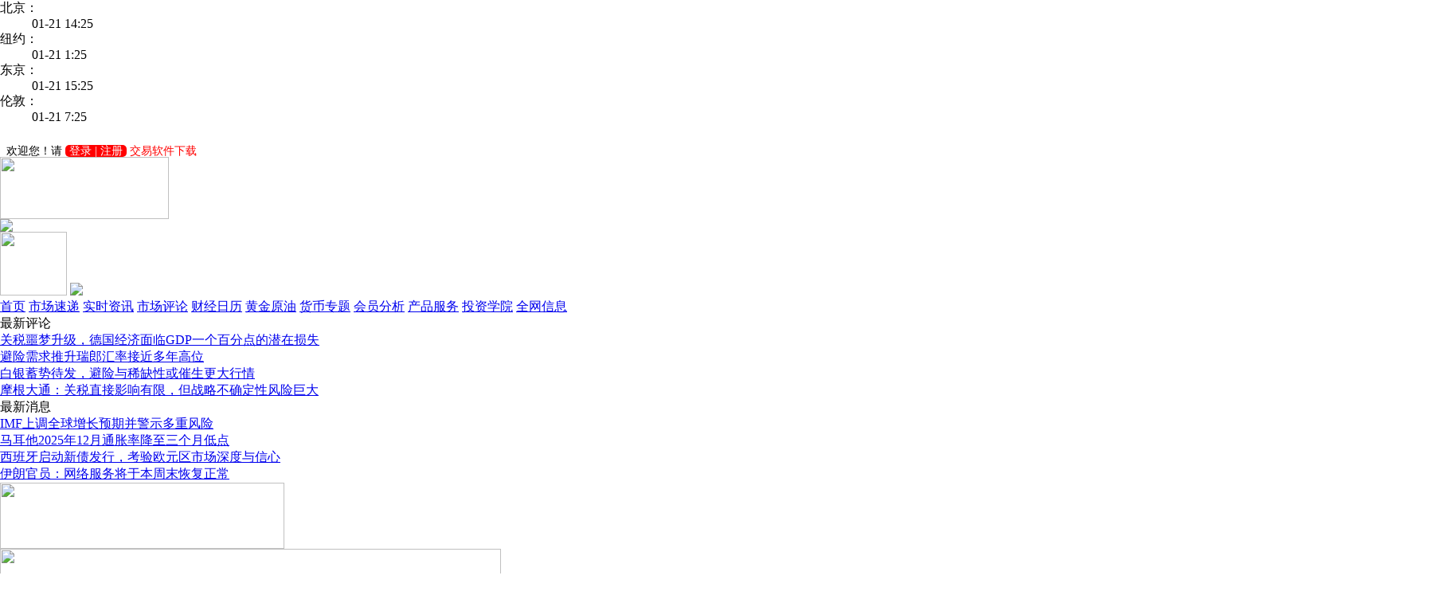

--- FILE ---
content_type: text/html;charset=GBK
request_url: http://licai18.com/article/ArticleDetail.jsp?docId=3061168
body_size: 9912
content:








<html>
<head>
<title>WTI原油：能源价格下跌为美联储“减负”，油价何时大涨？：外汇_黄金_汇率_理财18网</title>
<meta http-equiv="Content-Type" content="text/html; charset=gb2312">

<meta name="robots" content="noindex">

<link href="/css/se_style.css" type="text/css" rel="stylesheet"/>
<script type="text/javascript" src="/js/jquery.js"></script>
<script type="text/javascript" src="/js/lrscroll.js"></script>
<script language="JavaScript" type="text/JavaScript">
<!--
if (window.Event) 
  document.captureEvents(Event.MOUSEUP); 
 
function nocontextmenu() 
{
 event.cancelBubble = true
 event.returnValue = false;
 
 return false;
}
 
function norightclick(e) 
{
 if (window.Event) 
 {
  if (e.which == 2 || e.which == 3)
   return false;
 }
 else
  if (event.button == 2 || event.button == 3)
  {
   event.cancelBubble = true
   event.returnValue = false;
   return false;
  }
 
}
 
//document.oncontextmenu = nocontextmenu;  // for IE5+
//document.onmousedown = norightclick;  // for all others
//-->
<!--
function MM_openBrWindow(theURL,winName,features) { //v2.0
  window.open(theURL,winName,features);
}
//-->
function Trim(str){
 if(str.charAt(0) == " "){
  str = str.slice(1);
  str = Trim(str); 
 }
 return str;
}
function checkForm()
{
    var contents = Trim(form1.content.value);
    if(contents=="")
    {
         alert("评论内容不能为空！");return false;
    }
    return true;
}
</script>
<script LANGUAGE="javascript">
<!--
function popupBox(theURL,winName,features) { //v2.0
  //window.open(theURL,winName,features);

  var iWidth = screen.availWidth;
				var iHeight = screen.availHeight;
				iWidth -= 10;
				iHeight -= 40;
				iLeft = 0;
				iTop = 0;
window.open(theURL,"","fullscreen=no,toolbar=no, status=no, menubar=no, scrollbars=no, resizable=yes,location=no, left="+iLeft+", top="+iTop+", height="+iHeight+",width="+iWidth);
}
//-->
</script>
</head>
<body onselectstart="return false"  leftmargin="0" topmargin="0">
 




<div class="se_box_1000">
  <div class="se_top_t">
    <div class="se_shuju">
	<div class="Forex w r0">
	<dl class="lt">
		<dt>北京：</dt><dd id="BjClock"></dd>
		<dt>纽约：</dt><dd id="NyClock"></dd>
		<dt>东京：</dt><dd id="DjClock"></dd>
		<dt>伦敦：</dt><dd id="LdClock"></dd>
	</dl>
	<script src="http://js.jrj.com.cn/forex/worldclock.js" type="text/javascript"></script>
	<script src="http://js.jrj.com.cn/forex/addEvent.js" type="text/javascript"></script>
	<script language="javaScript">
		(function(){
			tick();
			}
		)();		
	</script>	
</div>
	</div>
	 <div class="se_login">
   <IFRAME height="25" name="" src="/login/other_login.jsp" frameborder="NO" scrolling="no" style="BORDER-BOTTOM: 0px; BORDER-LEFT: 0px; BORDER-RIGHT: 0px; BORDER-TOP: 0px" width="101%"></IFRAME>
	</div>
</div>
  <div class="se_top">
    <div class="se_logo"><a href="#"><img src="/images/se_logo.jpg" width="212" height="78"></a></div>
    <div class="se_arch"> <a href="#"><img src="/images/Top1-450x80-2.jpg"></a> </div>
    <div class="se_tel"> <span><a href="#"><img src="/images/se_kefu01.gif" width="84" height="80" border="0" onClick="javascript:window.open('/clientservice/fairy.jsp','','width=590,height=468')"></a> </span>
	<a href="#"><img src="/images/Top1-235x80.jpg"></a> </div>
  </div>
  <div class="se_nav"> 
   <a href='/' >首页</a>
  <a href='/article/' >市场速递</a>
  <a href='/jscl'  >实时资讯</a> 
	 <a href='/scpl/'>市场评论</a> 	  
	  <a href='/Calendar-dailyfx.jsp' >财经日历</a> 
	  <a href='/hjyy/' >黄金原油</a>   
	  <a href='/money/' >货币专题</a> 
	   <a href='/hyfx/' >会员分析</a> 
	  <a href='/prod/' >产品服务</a>
	  <a href='/tzxy/wh/step1.jsp'  target='_blank'>投资学院</a> 
<!-- 	  <a href='/gold/index.html' target='_blank'>黄金频道</a> -->
	<!-- <a href='/zhengquan/'>证券频道</a> -->
	  <a href='/bk/NewArticleMore.jsp' target='_blank'>全网信息</a>
  </div>
</div>
<!--最新报道-->
<div class="se_box_1000">
  <div class="se_news">
    <div class="se_news_l">
      <div class="se_news_l_l">最新评论</div>
      <div class="se_news_l_r">
        <div id="div1">
          
          	<!-- 首页栏目文章区域 -->








	
	
         
 <a href="/article/ArticleDetail.jsp?docId=3244551" target="_blank">关税噩梦升级，德国经济面临GDP一个百分点的潜在损失</a></br>
	
         
 <a href="/article/ArticleDetail.jsp?docId=3244548" target="_blank">避险需求推升瑞郎汇率接近多年高位</a></br>
	
         
 <a href="/article/ArticleDetail.jsp?docId=3244545" target="_blank">白银蓄势待发，避险与稀缺性或催生更大行情</a></br>
	
         
 <a href="/article/ArticleDetail.jsp?docId=3244541" target="_blank">摩根大通：关税直接影响有限，但战略不确定性风险巨大</a></br>
	
			

        </div>
      </div>
    </div>
    <div class="se_news_l">
      <div class="se_news_l_l">最新消息</div>
      <div class="se_news_l_r">
        <div id="div2">
          
          	<!-- 首页栏目文章区域 -->








	
	
         
 <a href="/article/ArticleDetail.jsp?docId=3244550" target="_blank">IMF上调全球增长预期并警示多重风险</a></br>
	
         
 <a href="/article/ArticleDetail.jsp?docId=3244546" target="_blank">马耳他2025年12月通胀率降至三个月低点</a></br>
	
         
 <a href="/article/ArticleDetail.jsp?docId=3244544" target="_blank">西班牙启动新债发行，考验欧元区市场深度与信心</a></br>
	
         
 <a href="/article/ArticleDetail.jsp?docId=3244543" target="_blank">伊朗官员：网络服务将于本周末恢复正常</a></br>
	
			

        </div>
      </div>
    </div>
  </div>
</div>
<script type="text/javascript" src="/js/gun.js"></script>
<!--广告-->
<div class="se_box_1000">
  <div class="se_g_l"><a href="#"><img src="/images/se_g1.jpg" width="357" height="83"></a></div>
  <div class="se_g_r"><img src="/images/se_g12.jpg" width="629" height="83"></div>
</div>
   
	<!--来源-->

<!--作者-->

<!--时间-->
  
<!--details-->
<div class="h_15"></div>
<div class="se_box_1000">
  <div class="details_l">
<div class="tou_kong">
   <div class="details_tite">WTI原油：能源价格下跌为美联储“减负”，油价何时大涨？<br><br><span><small>作者：<a href="/bk/BkDetail.jsp?blogId=37">DailyFX</a> </small> <small>2023-01-13 08:50</small></span></div>
      <br><br>
	<div class="zz_tou">
 
	<a href="http://www.dailyfxasia.com/cn/" target=_blank>

          <img src="/photo/blog/expert_37.gif" width="67" height="66" border="0">
</a>

</div>
</div>
 <div style="height:20px;"></div>
    <div class="details_nr">
    <div class="details_nr">

<p style="padding:0 3px;">
<div style="text-align: left; color: rgb(0, 0, 0); text-transform: none; text-indent: 0px; letter-spacing: normal; font-family: 'Noto Sans SC', Arial, Helvetica, sans-serif; font-size: 16px; font-style: normal; font-weight: 400; word-spacing: 0px; white-space: normal; box-sizing: border-box; orphans: 2; widows: 2; background-color: rgb(255, 255, 255); font-variant-ligatures: normal; font-variant-caps: normal; -webkit-text-stroke-width: 0px; text-decoration-style: initial; text-decoration-color: initial;">
<h2 style="margin: 1rem 0px; color: inherit; text-transform: uppercase; line-height: 1.2; font-family: 'Noto Sans SC', Arial, Helvetica, sans-serif !important; font-size: 1.3rem; font-weight: 700; box-sizing: border-box;"><strong style="font-weight: bolder; box-sizing: border-box;">美国12月CPI同比增幅重回“6时代”，美元创七个月新低</strong><br style="box-sizing: border-box;"/>
&nbsp;</h2>
<p style="margin: 0.75rem 0px; font-size: 1rem; box-sizing: border-box;"><span style="color: rgb(51, 51, 51); font-size: 1rem; box-sizing: border-box;">周四（</span><span style="color: rgb(51, 51, 51); font-size: 1rem; box-sizing: border-box;">1</span><span style="color: rgb(51, 51, 51); font-size: 1rem; box-sizing: border-box;">月</span><span style="color: rgb(51, 51, 51); font-size: 1rem; box-sizing: border-box;">12</span><span style="color: rgb(51, 51, 51); font-size: 1rem; box-sizing: border-box;">日）公布的美国消费者物价指数（</span><span style="color: rgb(51, 51, 51); font-size: 1rem; box-sizing: border-box;">CPI</span><span style="color: rgb(51, 51, 51); font-size: 1rem; box-sizing: border-box;">）环比下降</span><span style="color: rgb(51, 51, 51); font-size: 1rem; box-sizing: border-box;">0.1%</span><span style="color: rgb(51, 51, 51); font-size: 1rem; box-sizing: border-box;">；同比上涨</span><span style="color: rgb(51, 51, 51); font-size: 1rem; box-sizing: border-box;">6.5%</span><span style="color: rgb(51, 51, 51); font-size: 1rem; box-sizing: border-box;">，创</span><span style="color: rgb(51, 51, 51); font-size: 1rem; box-sizing: border-box;">2021</span><span style="color: rgb(51, 51, 51); font-size: 1rem; box-sizing: border-box;">年</span><span style="color: rgb(51, 51, 51); font-size: 1rem; box-sizing: border-box;">10</span><span style="color: rgb(51, 51, 51); font-size: 1rem; box-sizing: border-box;">月以来的最小涨幅，重回“</span><span style="color: rgb(51, 51, 51); font-size: 1rem; box-sizing: border-box;">6</span><span style="color: rgb(51, 51, 51); font-size: 1rem; box-sizing: border-box;">时代”，前值为</span><span style="color: rgb(51, 51, 51); font-size: 1rem; box-sizing: border-box;">7.1%</span><span style="color: rgb(51, 51, 51); font-size: 1rem; box-sizing: border-box;">。</span><br style="box-sizing: border-box;"/>
&nbsp;</p>
<p style="margin: 0.75rem 0px; font-size: 1rem; box-sizing: border-box;"><span style="color: rgb(51, 51, 51); font-size: 1rem; box-sizing: border-box;">CPI</span><span style="color: rgb(51, 51, 51); font-size: 1rem; box-sizing: border-box;">数据表明美国通胀形势正在好转，但剔除波动较大的食品和能源价格后，核心</span><span style="color: rgb(51, 51, 51); font-size: 1rem; box-sizing: border-box;">CPI</span><span style="color: rgb(51, 51, 51); font-size: 1rem; box-sizing: border-box;">环比上涨</span><span style="color: rgb(51, 51, 51); font-size: 1rem; box-sizing: border-box;">0.3%</span><span style="color: rgb(51, 51, 51); font-size: 1rem; box-sizing: border-box;">，高于前值</span><span style="color: rgb(51, 51, 51); font-size: 1rem; box-sizing: border-box;">0.2%</span><span style="color: rgb(51, 51, 51); font-size: 1rem; box-sizing: border-box;">；同比涨幅为</span><span style="color: rgb(51, 51, 51); font-size: 1rem; box-sizing: border-box;">5.7%</span><span style="color: rgb(51, 51, 51); font-size: 1rem; box-sizing: border-box;">，涨幅有所收窄。</span><br style="box-sizing: border-box;"/>
&nbsp;</p>
<p style="margin: 0.75rem 0px; font-size: 1rem; box-sizing: border-box;"><span style="color: rgb(51, 51, 51); font-size: 1rem; box-sizing: border-box;">具体而言，汽油价格下跌贡献了最大跌幅，</span><span style="color: rgb(51, 51, 51); font-size: 1rem; box-sizing: border-box;">2022</span><span style="color: rgb(51, 51, 51); font-size: 1rem; box-sizing: border-box;">年</span><span style="color: rgb(51, 51, 51); font-size: 1rem; box-sizing: border-box;">12</span><span style="color: rgb(51, 51, 51); font-size: 1rem; box-sizing: border-box;">月汽油价格环比猛跌</span><span style="color: rgb(51, 51, 51); font-size: 1rem; box-sizing: border-box;">9.4%</span><span style="color: rgb(51, 51, 51); font-size: 1rem; box-sizing: border-box;">，为</span><span style="color: rgb(51, 51, 51); font-size: 1rem; box-sizing: border-box;">12</span><span style="color: rgb(51, 51, 51); font-size: 1rem; box-sizing: border-box;">月</span><span style="color: rgb(51, 51, 51); font-size: 1rem; box-sizing: border-box;">CPI</span><span style="color: rgb(51, 51, 51); font-size: 1rem; box-sizing: border-box;">下降的主要原因。占到</span><span style="color: rgb(51, 51, 51); font-size: 1rem; box-sizing: border-box;">CPI</span><span style="color: rgb(51, 51, 51); font-size: 1rem; box-sizing: border-box;">权重的三分之一住房成本环比上涨</span><span style="color: rgb(51, 51, 51); font-size: 1rem; box-sizing: border-box;">0.8%</span><span style="color: rgb(51, 51, 51); font-size: 1rem; box-sizing: border-box;">，食品价格环比涨幅为</span><span style="color: rgb(51, 51, 51); font-size: 1rem; box-sizing: border-box;">0.3%</span><span style="color: rgb(51, 51, 51); font-size: 1rem; box-sizing: border-box;">，医疗保健服务价格环比上涨</span><span style="color: rgb(51, 51, 51); font-size: 1rem; box-sizing: border-box;">0.1%</span><span style="color: rgb(51, 51, 51); font-size: 1rem; box-sizing: border-box;">，二手车价格则环比下跌</span><span style="color: rgb(51, 51, 51); font-size: 1rem; box-sizing: border-box;">2.5%</span><span style="color: rgb(51, 51, 51); font-size: 1rem; box-sizing: border-box;">。</span><br style="box-sizing: border-box;"/>
&nbsp;</p>
<p style="margin: 0.75rem 0px; font-size: 1rem; box-sizing: border-box;"><span style="color: rgb(51, 51, 51); font-size: 1rem; box-sizing: border-box;">美联储此前曾表示，租金数据具有一定滞后性，有望于</span><span style="color: rgb(51, 51, 51); font-size: 1rem; box-sizing: border-box;">2023</span><span style="color: rgb(51, 51, 51); font-size: 1rem; box-sizing: border-box;">年年中回落。服务性通胀成为市场焦点，上周公布平均每小时工资环比增长</span><span style="color: rgb(51, 51, 51); font-size: 1rem; box-sizing: border-box;">0.3%</span><span style="color: rgb(51, 51, 51); font-size: 1rem; box-sizing: border-box;">，同比增长</span><span style="color: rgb(51, 51, 51); font-size: 1rem; box-sizing: border-box;">4.6%</span><span style="color: rgb(51, 51, 51); font-size: 1rem; box-sizing: border-box;">，均有所回落。总体而言，美国通胀压力正在削弱，但当前贡献最大的仍是能源价格，且通胀仍远离美联储设定的</span><span style="color: rgb(51, 51, 51); font-size: 1rem; box-sizing: border-box;">2%</span><span style="color: rgb(51, 51, 51); font-size: 1rem; box-sizing: border-box;">目标水平。</span><br style="box-sizing: border-box;"/>
&nbsp;</p>
<p style="margin: 0.75rem 0px; font-size: 1rem; box-sizing: border-box;"><span style="color: blue; font-size: 1rem; box-sizing: border-box;">黄金突破</span><span style="color: blue; font-size: 1rem; box-sizing: border-box;">1900</span><span style="color: blue; font-size: 1rem; box-sizing: border-box;">美元关口：</span></p>
</div>
<img width="1812" height="802" class="gsstx dfx-lazyload--loaded" style="margin: 0.5rem auto; height: auto; padding-bottom: 0px; vertical-align: middle; display: block; max-width: 100%; box-sizing: border-box;" alt="WTI原油：能源价格下跌为美联储“减负”，油价何时大涨？" src="https://img.dailyfxasia.com/tfx_share/graph/cmarkets/cmarkets-230113081551-1.png" data-src="https://img.dailyfxasia.com/tfx_share/graph/cmarkets/cmarkets-230113081551-1.png" data-image-original-height="802" data-image-original-width="1812"/>
<div style="text-align: left; color: rgb(0, 0, 0); text-transform: none; text-indent: 0px; letter-spacing: normal; font-family: 'Noto Sans SC', Arial, Helvetica, sans-serif; font-size: 16px; font-style: normal; font-weight: 400; word-spacing: 0px; white-space: normal; box-sizing: border-box; orphans: 2; widows: 2; background-color: rgb(255, 255, 255); font-variant-ligatures: normal; font-variant-caps: normal; -webkit-text-stroke-width: 0px; text-decoration-style: initial; text-decoration-color: initial;">
<p style="margin: 0.75rem 0px; font-size: 1rem; box-sizing: border-box;"><span style="color: rgb(51, 51, 51); font-size: 1rem; box-sizing: border-box;">数据公布后美元指数进一步跌至</span><span style="color: rgb(51, 51, 51); font-size: 1rem; box-sizing: border-box;">2022</span><span style="color: rgb(51, 51, 51); font-size: 1rem; box-sizing: border-box;">年</span><span style="color: rgb(51, 51, 51); font-size: 1rem; box-sizing: border-box;">6</span><span style="color: rgb(51, 51, 51); font-size: 1rem; box-sizing: border-box;">月</span><span style="color: rgb(51, 51, 51); font-size: 1rem; box-sizing: border-box;">6</span><span style="color: rgb(51, 51, 51); font-size: 1rem; box-sizing: border-box;">日以来逾七个月新低</span><span style="color: rgb(51, 51, 51); font-size: 1rem; box-sizing: border-box;">102.0</span><span style="color: rgb(51, 51, 51); font-size: 1rem; box-sizing: border-box;">、黄金突破</span><span style="color: rgb(51, 51, 51); font-size: 1rem; box-sizing: border-box;">1900</span><span style="color: rgb(51, 51, 51); font-size: 1rem; box-sizing: border-box;">美元关口，</span><span style="color: rgb(51, 51, 51); font-size: 1rem; box-sizing: border-box;">VIX</span><span style="color: rgb(51, 51, 51); font-size: 1rem; box-sizing: border-box;">恐慌指数跌</span><span style="color: rgb(51, 51, 51); font-size: 1rem; box-sizing: border-box;">10%</span><span style="color: rgb(51, 51, 51); font-size: 1rem; box-sizing: border-box;">至</span><span style="color: rgb(51, 51, 51); font-size: 1rem; box-sizing: border-box;">18.9</span><span style="color: rgb(51, 51, 51); font-size: 1rem; box-sizing: border-box;">为去年</span><span style="color: rgb(51, 51, 51); font-size: 1rem; box-sizing: border-box;">4</span><span style="color: rgb(51, 51, 51); font-size: 1rem; box-sizing: border-box;">月以来最低。</span><br style="box-sizing: border-box;"/>
&nbsp;</p>
<p style="margin: 0.75rem 0px; font-size: 1rem; box-sizing: border-box;"><span style="color: rgb(51, 51, 51); font-size: 1rem; box-sizing: border-box;">毫无疑问，由于通胀出现进一步回落证据，市场对美联储紧缩周期接近尾声的押注愈发强烈。据最新公布的</span><span style="color: rgb(51, 51, 51); font-size: 1rem; box-sizing: border-box;">CME</span><span style="color: rgb(51, 51, 51); font-size: 1rem; box-sizing: border-box;">“美联储观察”显示，美联储</span><span style="color: rgb(51, 51, 51); font-size: 1rem; box-sizing: border-box;">2</span><span style="color: rgb(51, 51, 51); font-size: 1rem; box-sizing: border-box;">月加息</span><span style="color: rgb(51, 51, 51); font-size: 1rem; box-sizing: border-box;">25</span><span style="color: rgb(51, 51, 51); font-size: 1rem; box-sizing: border-box;">个基点至</span><span style="color: rgb(51, 51, 51); font-size: 1rem; box-sizing: border-box;">4.50%-4.75%</span><span style="color: rgb(51, 51, 51); font-size: 1rem; box-sizing: border-box;">区间的概率高达</span><span style="color: rgb(51, 51, 51); font-size: 1rem; box-sizing: border-box;">93.2%</span><span style="color: rgb(51, 51, 51); font-size: 1rem; box-sizing: border-box;">，加息</span><span style="color: rgb(51, 51, 51); font-size: 1rem; box-sizing: border-box;">50</span><span style="color: rgb(51, 51, 51); font-size: 1rem; box-sizing: border-box;">个基点的概率为</span><span style="color: rgb(51, 51, 51); font-size: 1rem; box-sizing: border-box;">6.8%</span><span style="color: rgb(51, 51, 51); font-size: 1rem; box-sizing: border-box;">。</span><br style="box-sizing: border-box;"/>
&nbsp;</p>
<p style="margin: 0.75rem 0px; font-size: 1rem; box-sizing: border-box;"><span style="color: rgb(51, 51, 51); font-size: 1rem; box-sizing: border-box;">此外，目前市场认为美联储本轮加息周期将在</span><span style="color: rgb(51, 51, 51); font-size: 1rem; box-sizing: border-box;">3</span><span style="color: rgb(51, 51, 51); font-size: 1rem; box-sizing: border-box;">月</span><span style="color: rgb(51, 51, 51); font-size: 1rem; box-sizing: border-box;">22</span><span style="color: rgb(51, 51, 51); font-size: 1rem; box-sizing: border-box;">日的会议后结束，届时联邦基金的终端利率将达到</span><span style="color: rgb(51, 51, 51); font-size: 1rem; box-sizing: border-box;">4.75%~5.00%</span><span style="color: rgb(51, 51, 51); font-size: 1rem; box-sizing: border-box;">的区间。</span><br style="box-sizing: border-box;"/>
&nbsp;</p>
<p style="margin: 0.75rem 0px; font-size: 1rem; box-sizing: border-box;"><strong style="font-weight: bolder; box-sizing: border-box;"><em style="box-sizing: border-box;"><span style="color: blue; font-size: 1rem; box-sizing: border-box;">笔者提醒，由于市场预期正趋向一致，且通胀远未达到目标，这或导致美联储不得不采取更多举措打压通胀预期，投资者需警惕美元后续止跌反弹的可能。</span></em></strong></p>
<p style="margin: 0.75rem 0px; font-size: 1rem; box-sizing: border-box;">&nbsp;</p>
<h2 style="margin: 1rem 0px; color: inherit; text-transform: uppercase; line-height: 1.2; font-family: 'Noto Sans SC', Arial, Helvetica, sans-serif !important; font-size: 1.3rem; font-weight: 700; box-sizing: border-box;"><strong style="font-weight: bolder; box-sizing: border-box;">拜登重申不排除进一步释放战略石油储备的可能性</strong><br style="box-sizing: border-box;"/>
&nbsp;</h2>
<p style="margin: 0.75rem 0px; font-size: 1rem; box-sizing: border-box;"><span style="color: rgb(51, 51, 51); font-size: 1rem; box-sizing: border-box;">美国通胀降温有利于经济“弱衰退”实现。周四（</span><span style="color: rgb(51, 51, 51); font-size: 1rem; box-sizing: border-box;">1</span><span style="color: rgb(51, 51, 51); font-size: 1rem; box-sizing: border-box;">月</span><span style="color: rgb(51, 51, 51); font-size: 1rem; box-sizing: border-box;">12</span><span style="color: rgb(51, 51, 51); font-size: 1rem; box-sizing: border-box;">日）美国总统拜登</span><span style="color: rgb(51, 51, 51); font-size: 1rem; box-sizing: border-box;">(Joe Biden)</span><span style="color: rgb(51, 51, 51); font-size: 1rem; box-sizing: border-box;">重申不排除进一步释放战略石油储备的可能性。而上周美国能源部亦宣布暂停战略石油库存（</span><span style="color: rgb(51, 51, 51); font-size: 1rem; box-sizing: border-box;">SPR</span><span style="color: rgb(51, 51, 51); font-size: 1rem; box-sizing: border-box;">）的回补计划。</span><br style="box-sizing: border-box;"/>
&nbsp;</p>
<p style="margin: 0.75rem 0px; font-size: 1rem; box-sizing: border-box;"><span style="color: rgb(51, 51, 51); font-size: 1rem; box-sizing: border-box;">可以预见的是，美国政府并不希望看到美联储大幅升息导致美国出现严重的经济衰退，鲍威尔在周中曾重申美联储政策的独立性。</span><br style="box-sizing: border-box;"/>
&nbsp;</p>
<p style="margin: 0.75rem 0px; font-size: 1rem; box-sizing: border-box;"><span style="color: rgb(51, 51, 51); font-size: 1rem; box-sizing: border-box;">考虑俄乌冲突在</span><span style="color: rgb(51, 51, 51); font-size: 1rem; box-sizing: border-box;">2023</span><span style="color: rgb(51, 51, 51); font-size: 1rem; box-sizing: border-box;">年或将延续，美国政府施压能源价格的存在必要性，这亦是</span><span style="color: rgb(51, 51, 51); font-size: 1rem; box-sizing: border-box;">WTI</span><span style="color: rgb(51, 51, 51); font-size: 1rem; box-sizing: border-box;">原油自去年</span><span style="color: rgb(51, 51, 51); font-size: 1rem; box-sizing: border-box;">9</span><span style="color: rgb(51, 51, 51); font-size: 1rem; box-sizing: border-box;">月底以来涨幅远远落后于其他大宗商品的主要原因。</span><br style="box-sizing: border-box;"/>
&nbsp;&nbsp;</p>
<p style="margin: 0.75rem 0px; font-size: 1rem; box-sizing: border-box;"><span style="color: rgb(51, 51, 51); font-size: 1rem; box-sizing: border-box;">不过，随着中国经济的重新开发以及美联储货币政策逐步转向，笔者认为油价已处于底部区域。</span><br style="box-sizing: border-box;"/>
&nbsp;</p>
<p style="margin: 0.75rem 0px; font-size: 1rem; box-sizing: border-box;"><strong style="font-weight: bolder; box-sizing: border-box;"><span style="color: rgb(51, 51, 51); font-size: 1rem; box-sizing: border-box;">此外，原油供应端有望迎来新的“变量”，</span></strong><span style="color: rgb(51, 51, 51); font-size: 1rem; box-sizing: border-box;">周三（</span><span style="color: rgb(51, 51, 51); font-size: 1rem; box-sizing: border-box;">1</span><span style="color: rgb(51, 51, 51); font-size: 1rem; box-sizing: border-box;">月</span><span style="color: rgb(51, 51, 51); font-size: 1rem; box-sizing: border-box;">11</span><span style="color: rgb(51, 51, 51); font-size: 1rem; box-sizing: border-box;">日）继七国集团</span><span style="color: rgb(51, 51, 51); font-size: 1rem; box-sizing: border-box;">(G7)</span><span style="color: rgb(51, 51, 51); font-size: 1rem; box-sizing: border-box;">对俄实施</span><span style="color: rgb(51, 51, 51); font-size: 1rem; box-sizing: border-box;">60</span><span style="color: rgb(51, 51, 51); font-size: 1rem; box-sizing: border-box;">美元的石油价格上限后，</span><span style="color: rgb(51, 51, 51); font-size: 1rem; box-sizing: border-box;">G7</span><span style="color: rgb(51, 51, 51); font-size: 1rem; box-sizing: border-box;">正考虑针对俄罗斯精炼石油产品设计两种价格上限，分别适用于价格高于和低于原油的产品。</span><br style="box-sizing: border-box;"/>
&nbsp;</p>
<p style="margin: 0.75rem 0px; font-size: 1rem; box-sizing: border-box;"><span style="color: rgb(51, 51, 51); font-size: 1rem; box-sizing: border-box;">市场聚焦于俄罗斯的态度，若最终俄罗斯石油出口下降超</span><span style="color: rgb(51, 51, 51); font-size: 1rem; box-sizing: border-box;">150</span><span style="color: rgb(51, 51, 51); font-size: 1rem; box-sizing: border-box;">万桶</span><span style="color: rgb(51, 51, 51); font-size: 1rem; box-sizing: border-box;">/</span><span style="color: rgb(51, 51, 51); font-size: 1rem; box-sizing: border-box;">日，叠加欧佩克去年</span><span style="color: rgb(51, 51, 51); font-size: 1rem; box-sizing: border-box;">10</span><span style="color: rgb(51, 51, 51); font-size: 1rem; box-sizing: border-box;">月份</span><span style="color: rgb(51, 51, 51); font-size: 1rem; box-sizing: border-box;">200</span><span style="color: rgb(51, 51, 51); font-size: 1rem; box-sizing: border-box;">万桶</span><span style="color: rgb(51, 51, 51); font-size: 1rem; box-sizing: border-box;">/</span><span style="color: rgb(51, 51, 51); font-size: 1rem; box-sizing: border-box;">日减产的延续，预计将为油价大涨提供支撑。</span><br style="box-sizing: border-box;"/>
&nbsp;</p>
<p style="margin: 0.75rem 0px; font-size: 1rem; box-sizing: border-box;"><span style="color: rgb(51, 51, 51); font-size: 1rem; box-sizing: border-box;">总体而言，笔者认为</span><em style="box-sizing: border-box;"><span style="color: blue; font-size: 1rem; box-sizing: border-box;">地缘政治、中国经济前景及美元走软等因素暗示</span></em><span style="color: rgb(51, 51, 51); font-size: 1rem; box-sizing: border-box;">油价已处于底部区域阶段，但距离大涨仍需更多时间等待，鉴于</span><span style="color: rgb(51, 51, 51); font-size: 1rem; box-sizing: border-box;">1</span><span style="color: rgb(51, 51, 51); font-size: 1rem; box-sizing: border-box;">月下旬为密集的时间窗口，投资者需警惕油价短期波动扩大可能。</span></p>
<h2 style="margin: 1rem 0px; color: inherit; text-transform: uppercase; line-height: 1.2; font-family: 'Noto Sans SC', Arial, Helvetica, sans-serif !important; font-size: 1.3rem; font-weight: 700; box-sizing: border-box;"><br style="box-sizing: border-box;"/>
<strong style="font-weight: bolder; box-sizing: border-box;">WTI原油走势分析：争夺于78.2水平，警惕回落可能</strong><br style="box-sizing: border-box;"/>
&nbsp;</h2>
<p style="margin: 0.75rem 0px; font-size: 1rem; box-sizing: border-box;"><span style="color: blue; font-size: 1rem; box-sizing: border-box;">WTI</span><span style="color: blue; font-size: 1rem; box-sizing: border-box;">原油日线图：</span></p>
</div>
<img width="1813" height="801" class="gsstx dfx-lazyload--loaded" style="margin: 0.5rem auto; height: auto; padding-bottom: 0px; vertical-align: middle; display: block; max-width: 100%; box-sizing: border-box;" alt="WTI原油：能源价格下跌为美联储“减负”，油价何时大涨？" src="https://img.dailyfxasia.com/tfx_share/graph/cmarkets/cmarkets-230113081551-2.png" data-src="https://img.dailyfxasia.com/tfx_share/graph/cmarkets/cmarkets-230113081551-2.png" data-image-original-height="801" data-image-original-width="1813"/>
<div style="text-align: left; color: rgb(0, 0, 0); text-transform: none; text-indent: 0px; letter-spacing: normal; font-family: 'Noto Sans SC', Arial, Helvetica, sans-serif; font-size: 16px; font-style: normal; font-weight: 400; word-spacing: 0px; white-space: normal; box-sizing: border-box; orphans: 2; widows: 2; background-color: rgb(255, 255, 255); font-variant-ligatures: normal; font-variant-caps: normal; -webkit-text-stroke-width: 0px; text-decoration-style: initial; text-decoration-color: initial;">
<p style="margin: 0.75rem 0px; font-size: 1rem; box-sizing: border-box;"><br/>
</p>
<p style="margin: 0.75rem 0px; font-size: 1rem; box-sizing: border-box;"><span style="color: rgb(51, 51, 51); font-size: 1rem; box-sizing: border-box;">WTI</span><span style="color: rgb(51, 51, 51); font-size: 1rem; box-sizing: border-box;">原油争夺于</span><span style="color: rgb(51, 51, 51); font-size: 1rem; box-sizing: border-box;">78.2</span><span style="color: rgb(51, 51, 51); font-size: 1rem; box-sizing: border-box;">美元水平，短期面临方向选择。若油价有效突破</span><span style="color: rgb(51, 51, 51); font-size: 1rem; box-sizing: border-box;">78.2</span><span style="color: rgb(51, 51, 51); font-size: 1rem; box-sizing: border-box;">及中期下降趋势线阻力（</span><span style="color: rgb(51, 51, 51); font-size: 1rem; box-sizing: border-box;">81.0</span><span style="color: rgb(51, 51, 51); font-size: 1rem; box-sizing: border-box;">附近），这或预示油价后市震荡上行可能性增大。</span><span style="color: rgb(51, 51, 51); font-size: 1rem; box-sizing: border-box;">不过，鉴于油价整体趋势并未明显转折，不排除油价再度回落考验70</span><span style="color: rgb(51, 51, 51); font-size: 1rem; box-sizing: border-box;">美元关口可能。</span></p>
<p style="margin: 0.75rem 0px; font-size: 1rem; box-sizing: border-box;"><br style="box-sizing: border-box;"/>
<span style="color: rgb(51, 51, 51); font-size: 1rem; box-sizing: border-box;">总体而言笔者的判断为油价已处于底部区域，尽管这并不意味最低点已经出现。</span><span style="color: rgb(51, 51, 51); font-size: 1rem; box-sizing: border-box;">投资者可重点关注1月中旬至1月底间密集的变盘窗口期。</span><br style="box-sizing: border-box;"/>
&nbsp;</p>
<p style="margin: 0.75rem 0px; font-size: 1rem; box-sizing: border-box;"><span style="color: rgb(51, 51, 51); font-size: 1rem; box-sizing: border-box;">若最终WTI原油企稳于70美元关口上方，笔者将会把其视为“双底”的构建，同时亦是多头部署中期走势的第一个信号。短期而言，若击穿70美元，需警惕下行考验65美元可能，但不宜过分看空。</span><strong style="font-weight: bolder; box-sizing: border-box;"><span style="color: rgb(51, 51, 51); font-size: 1rem; box-sizing: border-box;">（</span></strong><strong style="font-weight: bolder; box-sizing: border-box;"><span style="color: rgb(51, 51, 51); font-size: 1rem; box-sizing: border-box;">Billy</span></strong><strong style="font-weight: bolder; box-sizing: border-box;"><span style="color: rgb(51, 51, 51); font-size: 1rem; box-sizing: border-box;">撰）</span></strong></p>
</div>
<p><br/>
</p>
<p><br/>
</p>
<p>资讯来源：DailyFX财经网 </p>
<p>6</p>
<p><br/>
</p>
</p>
    </div>
     <div><a href="#"><img src="/images/gse.jpg" width="722"></a></div>
    <div class="details_bq">本站所载文章，数据仅供参考，使用前务请核实。未经同意，请勿转载</div>
	<div class="zhaiyao"><strong>【免责声明】</strong> 本网站所有会员文章，其作者博客简介和文章内容，均由作者本人编写，仅代表作者本人观点，与网站无关。理财18网不对简介和内容的准确性、可靠性或完整性做任何保证。理财18网未授权任何机构或个人直接联系网站用户。任何网站用户因私加会员联系方式而导致的相关账户泄露与资金损失，均由网站用户自行承担。</div>
   <br>
    <div class="details_biao"> <a href="#" onclick="window.open('/bk/favorite_add.jsp?myurl=%2Farticle%2FArticleDetail.jsp%3FdocId%3D3061168&title=WTI原油：能源价格下跌为美联储“减负”，油价何时大涨？&favType=1' , '' , 'height=330,width=600,status=no,toolbar=no,menubar=no,location=no')">
        <input type="submit" name="button" id="button" value="收藏" class="input_b"></a>
        <input type="submit" name="button2" id="button2" value="推荐给好友" class="input_b">
		<a href="#" onClick="MM_openBrWindow('/bk/LeaveWord.jsp?receiverId=37','','width=520,height=390')">
		<input type="submit" name="button3" id="button3" value="留言" class="input_b">
        </a> <a href="/article/Comment.jsp?docId=3061168&articleId=0">
        <input type="submit" name="button4" id="button4" value="查看/发表评论" class="input_b">
        </a> </div>
    <div class="blke">
		



<table width="100%" border="0" cellspacing="0" cellpadding="0">

		<tr>
          <td height="22" align="center" bgcolor="E1EEF7"><table width="100%" border="0" cellpadding="0" cellspacing="0" class="font-big">
        <tr> 
          <form method="post" action="/article/ArticleSearchResult.jsp" name="searchArticle">
          	<input type="hidden" name="state" value="2"/>
          <input type="hidden" name="StartDate" value="2025-12-21"/>
          <input type="hidden" name="EndDate" value="2026-01-21"/>
          <input type="hidden" name="row" value="45"/>
          <td width="100"><font color="0856A8">文章标题搜索</font></td>
          <td width="100">&nbsp;<input name="title" type="text" class="textfile" value="输入关键字" size="8" maxlength="80" onmouseover=this.focus() onfocus=this.select()></td>
          <td width="100">&nbsp;<input type="image" src="/pic/prod/button_search.gif"  border="0" width="46" height="21">&nbsp;</td>
          </form>
          <form method="post" action="" name="searchBk" onsubmit="return (openBkSearch(this));">
          <td width="200">&nbsp;&nbsp;<font color="0856A8">博客搜索</font>&nbsp;&nbsp;<input name="nickName" type="text" class="textfile" value="输入博客名称" size="8" maxlength="80" onmouseover=this.focus() onfocus=this.select()></td>
          <td width="80">&nbsp;<input type="image" src="/pic/prod/button_search.gif"   border="0" width="46" height="21">&nbsp;</td>
					</form>
					<td width="80">

          </td>        
        </tr>
      </table></td>
        </tr>
</table>
<script LANGUAGE="javascript">
<!--
function openArticleSearch(formhandle){
                var iWidth = screen.availWidth;
				var iHeight = screen.availHeight;
				iWidth -= 10;
				iHeight -= 40;
				iLeft = 0;
				iTop = 0;
				var titles = formhandle.title.value;
window.open("/money/ArticleSearchResult.jsp?row=45&StartDate=2025-12-21&EndDate=2026-01-21&title="+titles+"","","fullscreen=no,toolbar=yes, status=yes, menubar=yes, scrollbars=yes, resizable=yes,location=yes, left="+iLeft+", top="+iTop+", height="+iHeight+",width="+iWidth);		
return false;
}

function openBkSearch(formhandle){
                var iWidth = screen.availWidth;
				var iHeight = screen.availHeight;
				iWidth -= 10;
				iHeight -= 40;
				iLeft = 0;
				iTop = 0;
				var nickNames = formhandle.nickName.value;
window.open("/bk/BkSearch.jsp?nickName="+nickNames+"","","fullscreen=no,toolbar=yes, status=yes, menubar=yes, scrollbars=yes, resizable=yes,location=yes, left="+iLeft+", top="+iTop+", height="+iHeight+",width="+iWidth);		
return false;
}
-->
</script>
    </div>
    <div class="h_15"></div>
    <div>
      <div class="new_box_bg"><span><a href="/bk/FinenessMore.jsp">更多</a></span>精彩文章</div>
      <ul class="new_ind_news">
	  <!-- 首页栏目文章区域 -->








	
	
         
                   
<li >
<b>12-19 10:24</b>
<a href="/article/ArticleDetail.jsp?docId=3225917" target="_blank">一文全面了解黄金投资的基础知识</a></li>
	
         
                   
<li >
<b>02-27 14:48</b>
<a href="/article/ArticleDetail.jsp?docId=3168469" target="_blank">北京城市副中心人才政策2.0版“亮相”</a></li>
	
         
                   
<li >
<b>02-27 13:54</b>
<a href="/article/ArticleDetail.jsp?docId=3168454" target="_blank">据塔斯社：俄罗斯将禁止汽油出口6个月，从3月1日起将实施</a></li>
	
         
                   
<li >
<b>11-17 23:24</b>
<a href="/article/ArticleDetail.jsp?docId=3152213" target="_blank">美联储戴利：高风险和 “阴暗 ”的经济状况意味着美联储应奉行渐进主义 </a></li>
	
         
                   
<li >
<b>11-15 21:34</b>
<a href="/article/ArticleDetail.jsp?docId=3151189" target="_blank">石油未能抓住中国经济复苏数据回升的机会</a></li>
	
         
                   
<li >
<b>10-23 20:49</b>
<a href="/article/ArticleDetail.jsp?docId=3141919" target="_blank">美国金融体系的地缘政治风险正在增加 </a></li>
	
         
                   
<li >
<b>10-11 19:52</b>
<a href="/article/ArticleDetail.jsp?docId=3137587" target="_blank">美元大势已去？关键的通胀指标来了！ </a></li>
	
         
                   
<li >
<b>03-13 16:50</b>
<a href="/article/ArticleDetail.jsp?docId=3079918" target="_blank">去全球化——真的发生了吗？- 丹斯克银行</a></li>
	
         
                   
<li >
<b>03-13 10:51</b>
<a href="/article/ArticleDetail.jsp?docId=3079720" target="_blank">基本面加强 铜价有望走强</a></li>
	
         
                   
<li >
<b>03-13 09:32</b>
<a href="/article/ArticleDetail.jsp?docId=3079652" target="_blank">金价暴涨：资本疯狂涌入黄金，发生了什么？</a></li>
	
         
                   
<li >
<b>01-13 11:54</b>
<a href="/article/ArticleDetail.jsp?docId=3061276" target="_blank">股市心理学∶关於股票交易的五大关键点</a></li>
	
         
                   
<li >
<b>12-23 18:21</b>
<a href="/article/ArticleDetail.jsp?docId=3055713" target="_blank">黄金年度展望：2023年将是黄金闪耀之年？ </a></li>
	
	            	
      </ul>
    </div>
  </div>
  
</div>
  <div class="details_r">
  	<!--div><a href="#"><img src="/images/dffe.jpg"></a></div-->
  	<div><a href="http://www.licai18.com/hyfx/indexJs.html" target="_brank"><img style="width:250px" src="/images/zjjjhy.gif"></a></div>
    <div class="h_15"></div>
    <div class="details_r_t">
 <p>DailyFX&nbsp;&nbsp;&nbsp;&nbsp;DailyFX财经网是IG旗下外汇、大宗商品和指数交易的新闻和分析网站。DailyFX拥有庞大的专业分析研究团队，超过50名分析师和策略师每天报道金融市场最新变化，提供即时的基本面、经济数据和技术面分析，致力为全世界的读者提供全面、及时、专业的市场分析。同时，DailyFX Asia根据亚太地区的用户习惯制定了更具本地特色的服务标准及产品，是全球领先的外汇、大宗商品和指数交易的新闻和分析网站之一。https://www.dailyfxasia.com/cn/
		  </p>
       <div class="details_biao">
          <a href="/bk/BkDetail.jsp?blogId=37"><input type="submit" name="button" id="button" value="进入作者博客" class="input_b2"></a>
          <a href="#" onClick="MM_openBrWindow('/bk/AddFriend.jsp?friendId=37','','width=520,height=390')">
		  <input type="submit" name="button2" id="button2" value="加为好友" class="input_b2"></a>
      </div>
    </div>
    <div class="h_15"></div>
<div><a href="#" target="_blank"><img src="/pic/article/3h1.jpg" width="250" height="237" border="0"></a></div>
	<!--div><a href="https://www.prosperoglobal.net/forex-trading/forex-trading-account/?affid=78004436" target="_brank"><img src="/images/gg/20230123_xq.jpg" width="250" height="237" border="0"></a></div-->
    <div class="h_15"></div>
    <div class="news_wz">
      <div class="news_wz_t">作者最新文章</div>
      <div>
        <ul class="se_ind_hj">
          <!-- 首页栏目文章区域 -->








	
	
         
                   
<li >
<a href="/article/ArticleDetail.jsp?docId=3153352" target="_blank">什么是欧佩克，它们在全球市场中的作用是什么？</a></li>
	
         
                   
<li >
<a href="/article/ArticleDetail.jsp?docId=3151655" target="_blank">欧元兑美元价格预测:欧元区通胀即将到来</a></li>
	
         
                   
<li >
<a href="/article/ArticleDetail.jsp?docId=3151653" target="_blank">道琼斯指数、纳斯达克100指数和日经225指数继续上涨</a></li>
	
         
                   
<li >
<a href="/article/ArticleDetail.jsp?docId=3150654" target="_blank">看涨加元:原油和美国CPI是关键因素</a></li>
	
         
                   
<li >
<a href="/article/ArticleDetail.jsp?docId=3150651" target="_blank"><span title="美国CPI前的美元走势：美元/日元、英镑/美元、澳元/美元，未来波动性上升">美国CPI前的美元走势：美元/日元、英镑/美元、澳元/美...</span></a></li>
	
         
                   
<li >
<a href="/article/ArticleDetail.jsp?docId=3145650" target="_blank"><span title="黄金走势：2000关口难挡升势，聚焦联准会、财政部发债计划">黄金走势：2000关口难挡升势，聚焦联准会、财政部发债...</span></a></li>
	
         
                   
<li >
<a href="/article/ArticleDetail.jsp?docId=3145474" target="_blank">比特币走势：35000关口仍未突破，看涨信心是否动摇？</a></li>
	
         
                   
<li >
<a href="/article/ArticleDetail.jsp?docId=3145473" target="_blank"><span title="黄金价格上探2000大关，联准会能刺激金价进一步走高吗？">黄金价格上探2000大关，联准会能刺激金价进一步走高吗...</span></a></li>
	
         
                   
<li >
<a href="/article/ArticleDetail.jsp?docId=3145472" target="_blank"><span title="纳斯达克100指数和欧元/美元走势：命运掌握在联准会手里">纳斯达克100指数和欧元/美元走势：命运掌握在联准会手...</span></a></li>
	
         
                   
<li >
<a href="/article/ArticleDetail.jsp?docId=3144616" target="_blank">超级金融周，美元如何破局？ </a></li>
	
         
                   
<li >
<a href="/article/ArticleDetail.jsp?docId=3144615" target="_blank">美元/日元：虚假突破150，是下跌凶兆？</a></li>
	
         
                   
<li >
<a href="/article/ArticleDetail.jsp?docId=3144614" target="_blank">大风大浪即将到达！金价上涨前景乐观！ </a></li>
	
	            	
        </ul>
      </div>
      <div class="gg_2"><img src="/images/hhhh.jpg"></div>
    </div>
  </div>
</div>
</div>
<div class="h_15"></div>

	
<div class="se_foot">Copyright @ 2004 - 2025 licai18.com. All Rights Reserved 版权所有&nbsp;&nbsp;&nbsp;&nbsp;&nbsp;&nbsp;&nbsp;&nbsp;<a href="#">关于我们</a><br>
</div>
	
</body>
</html>


--- FILE ---
content_type: text/javascript
request_url: http://js.jrj.com.cn/forex/addEvent.js
body_size: 721
content:
// addEvent/removeEvent written by Dean Edwards, 2005
// with input from Tino Zijdel
// http://dean.edwards.name/weblog/2005/10/add-event/

function addEvent(element, type, handler) {
	// assign each event handler a unique ID
	if (!handler.$$guid) handler.$$guid = addEvent.guid++;
	// create a hash table of event types for the element
	if (!element.events) element.events = {};
	// create a hash table of event handlers for each element/event pair
	var handlers = element.events[type];
	if (!handlers) {
		handlers = element.events[type] = {};
		// store the existing event handler (if there is one)
		if (element["on" + type]) {
			handlers[0] = element["on" + type];
		}
	}
	// store the event handler in the hash table
	handlers[handler.$$guid] = handler;
	// assign a global event handler to do all the work
	element["on" + type] = handleEvent;
};
// a counter used to create unique IDs
addEvent.guid = 1;

function removeEvent(element, type, handler) {
	// delete the event handler from the hash table
	if (element.events && element.events[type]) {
		delete element.events[type][handler.$$guid];
	}
};

function handleEvent(event) {
	var returnValue = true;
	// grab the event object (IE uses a global event object)
	event = event || fixEvent(window.event);
	// get a reference to the hash table of event handlers
	var handlers = this.events[event.type];
	// execute each event handler
	for (var i in handlers) {
		this.$$handleEvent = handlers[i];
		if (this.$$handleEvent(event) === false) {
			returnValue = false;
		}
	}
	return returnValue;
};

function fixEvent(event) {
	// add W3C standard event methods
	event.preventDefault = fixEvent.preventDefault;
	event.stopPropagation = fixEvent.stopPropagation;
	return event;
};
fixEvent.preventDefault = function() {
	this.returnValue = false;
};
fixEvent.stopPropagation = function() {
	this.cancelBubble = true;
};
